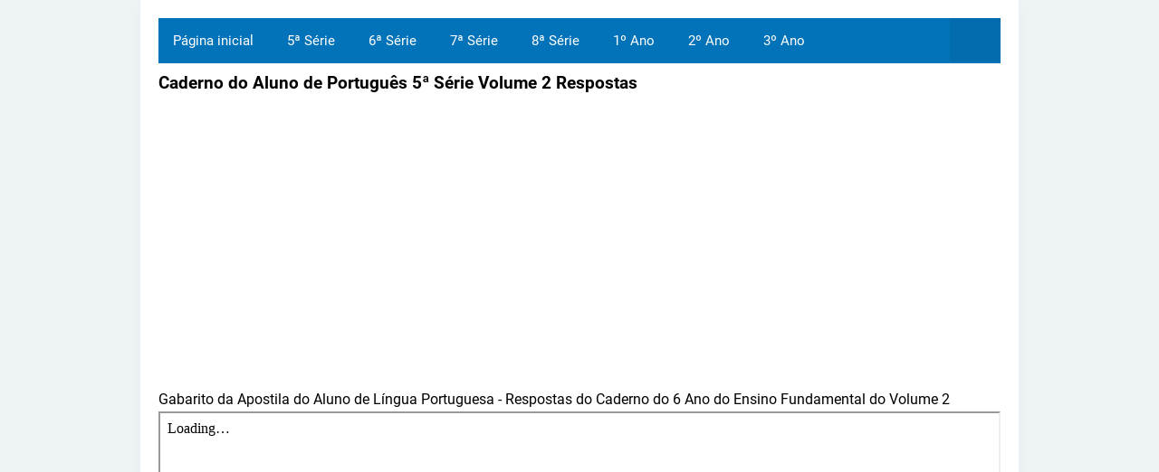

--- FILE ---
content_type: text/html; charset=utf-8
request_url: https://www.google.com/recaptcha/api2/aframe
body_size: 268
content:
<!DOCTYPE HTML><html><head><meta http-equiv="content-type" content="text/html; charset=UTF-8"></head><body><script nonce="t60g49TRi_Yx38j8B_6KXQ">/** Anti-fraud and anti-abuse applications only. See google.com/recaptcha */ try{var clients={'sodar':'https://pagead2.googlesyndication.com/pagead/sodar?'};window.addEventListener("message",function(a){try{if(a.source===window.parent){var b=JSON.parse(a.data);var c=clients[b['id']];if(c){var d=document.createElement('img');d.src=c+b['params']+'&rc='+(localStorage.getItem("rc::a")?sessionStorage.getItem("rc::b"):"");window.document.body.appendChild(d);sessionStorage.setItem("rc::e",parseInt(sessionStorage.getItem("rc::e")||0)+1);localStorage.setItem("rc::h",'1768618946157');}}}catch(b){}});window.parent.postMessage("_grecaptcha_ready", "*");}catch(b){}</script></body></html>

--- FILE ---
content_type: application/javascript; charset=utf-8
request_url: https://fundingchoicesmessages.google.com/f/AGSKWxXEEBttDSYH01CmpxUr4xDUegU_7FJa0ODet0owauqKK5Ya2SPgxtr3sCIUDOR8M-FwgVdgcpXNYUFtWhjvUgaMkh0iAlxE9EZ9m7l_CPfgFBrCJbqh-ehUbY-jZvUMfkHaseM-fZZvEDCYPt3OB0L6P2a8Zzp8asHw0_Xpint89XkNP-GkAkQAMJf5/_/ad_filler./adblockchecker.-adscript.-ad-switcher./ads5t.
body_size: -1289
content:
window['ebadfba2-eaa9-4507-b16c-a86c8b347259'] = true;

--- FILE ---
content_type: application/javascript; charset=utf-8
request_url: https://fundingchoicesmessages.google.com/f/AGSKWxVxtTBZk69z8ufQkM1mNukgCS_-9EzDqT9V45jQH66ou5fUD84_w4HHi8tQoH8FB_v09r7iHCn47gulLT-VPfhmrr0GT1GFZ5QM4zot8lhqkYDBpakev0BZm6qMDm9DGm2mZhsldQ==?fccs=W251bGwsbnVsbCxudWxsLG51bGwsbnVsbCxudWxsLFsxNzY4NjE4OTQ1LDEwMTAwMDAwMF0sbnVsbCxudWxsLG51bGwsW251bGwsWzcsNl0sbnVsbCxudWxsLG51bGwsbnVsbCxudWxsLG51bGwsbnVsbCxudWxsLG51bGwsMV0sImh0dHBzOi8vd3d3LnJlc3Bvc3Rhc2p3LmNvbS8yMDE1LzAzL2NhZGVybm8tZG8tYWx1bm8tZGUtcG9ydHVndWVzLTUtc2VyaWUtYXBvc3RpbGEtMi1yZXNwb3N0YXMuaHRtbCIsbnVsbCxbWzgsIk05bGt6VWFaRHNnIl0sWzksImVuLVVTIl0sWzE2LCJbMSwxLDFdIl0sWzE5LCIyIl0sWzE3LCJbMF0iXSxbMjQsIiJdLFsyOSwiZmFsc2UiXV1d
body_size: 115
content:
if (typeof __googlefc.fcKernelManager.run === 'function') {"use strict";this.default_ContributorServingResponseClientJs=this.default_ContributorServingResponseClientJs||{};(function(_){var window=this;
try{
var np=function(a){this.A=_.t(a)};_.u(np,_.J);var op=function(a){this.A=_.t(a)};_.u(op,_.J);op.prototype.getWhitelistStatus=function(){return _.F(this,2)};var pp=function(a){this.A=_.t(a)};_.u(pp,_.J);var qp=_.Zc(pp),rp=function(a,b,c){this.B=a;this.j=_.A(b,np,1);this.l=_.A(b,_.Nk,3);this.F=_.A(b,op,4);a=this.B.location.hostname;this.D=_.Dg(this.j,2)&&_.O(this.j,2)!==""?_.O(this.j,2):a;a=new _.Og(_.Ok(this.l));this.C=new _.bh(_.q.document,this.D,a);this.console=null;this.o=new _.jp(this.B,c,a)};
rp.prototype.run=function(){if(_.O(this.j,3)){var a=this.C,b=_.O(this.j,3),c=_.dh(a),d=new _.Ug;b=_.fg(d,1,b);c=_.C(c,1,b);_.hh(a,c)}else _.eh(this.C,"FCNEC");_.lp(this.o,_.A(this.l,_.Ae,1),this.l.getDefaultConsentRevocationText(),this.l.getDefaultConsentRevocationCloseText(),this.l.getDefaultConsentRevocationAttestationText(),this.D);_.mp(this.o,_.F(this.F,1),this.F.getWhitelistStatus());var e;a=(e=this.B.googlefc)==null?void 0:e.__executeManualDeployment;a!==void 0&&typeof a==="function"&&_.Qo(this.o.G,
"manualDeploymentApi")};var sp=function(){};sp.prototype.run=function(a,b,c){var d;return _.v(function(e){d=qp(b);(new rp(a,d,c)).run();return e.return({})})};_.Rk(7,new sp);
}catch(e){_._DumpException(e)}
}).call(this,this.default_ContributorServingResponseClientJs);
// Google Inc.

//# sourceURL=/_/mss/boq-content-ads-contributor/_/js/k=boq-content-ads-contributor.ContributorServingResponseClientJs.en_US.M9lkzUaZDsg.es5.O/d=1/exm=ad_blocking_detection_executable,kernel_loader,loader_js_executable/ed=1/rs=AJlcJMzanTQvnnVdXXtZinnKRQ21NfsPog/m=cookie_refresh_executable
__googlefc.fcKernelManager.run('\x5b\x5b\x5b7,\x22\x5b\x5bnull,\\\x22respostasjw.com\\\x22,\\\x22AKsRol_ZtRpiD59ED1fkSRXFEN56cW-a4lTsxpv_rOX4rwqO5HSVNJe-04P0ci7yNCkb_MB7beKPnTScC8r6PxPFE5hePRLaO336hYWYaIiN7golpHHySjM3LZKbhikQ4z264i17_MPddDa5vdSFF1vl812v-zQyWA\\\\u003d\\\\u003d\\\x22\x5d,null,\x5b\x5bnull,null,null,\\\x22https:\/\/fundingchoicesmessages.google.com\/f\/AGSKWxWdSneVDOQap1ik2FetOab5TARIuKS_xn7lkN3sSzHKPvPVIrZCFrjSEqMEBldW6W3ZAoYDRB3zEzWTb9h-u3Qh12ys5AN8tfhkF1gcXtlMwrsexuSQOK2BLzDODX5SRE-okP1dJA\\\\u003d\\\\u003d\\\x22\x5d,null,null,\x5bnull,null,null,\\\x22https:\/\/fundingchoicesmessages.google.com\/el\/AGSKWxXNhgUk1Y-uKTT6mOuYtLQtfOWNo67o2JisRg64F54MH458-xMtrQhAQ8hxygjsXopmIHp6tS2Vdjg8qfPOvD1GnXT7SST8JMo2UF9UjFsoSuAgmhZluaU3Ixs8iOj_N4HhBVWQgg\\\\u003d\\\\u003d\\\x22\x5d,null,\x5bnull,\x5b7,6\x5d,null,null,null,null,null,null,null,null,null,1\x5d\x5d,\x5b3,1\x5d\x5d\x22\x5d\x5d,\x5bnull,null,null,\x22https:\/\/fundingchoicesmessages.google.com\/f\/AGSKWxVp2acjxP6Duo726nCcIYO3g6Pl-wrUpaWcNeiNyg7vWG1geGalG1SOkaBYelMB-jE2jlgVpYyR95L5x4YwvIhnoBDb7pYAt4ugqTKU86e7taoRpdSLU9qnG_w2fYUql3EB7zbvKA\\u003d\\u003d\x22\x5d\x5d');}